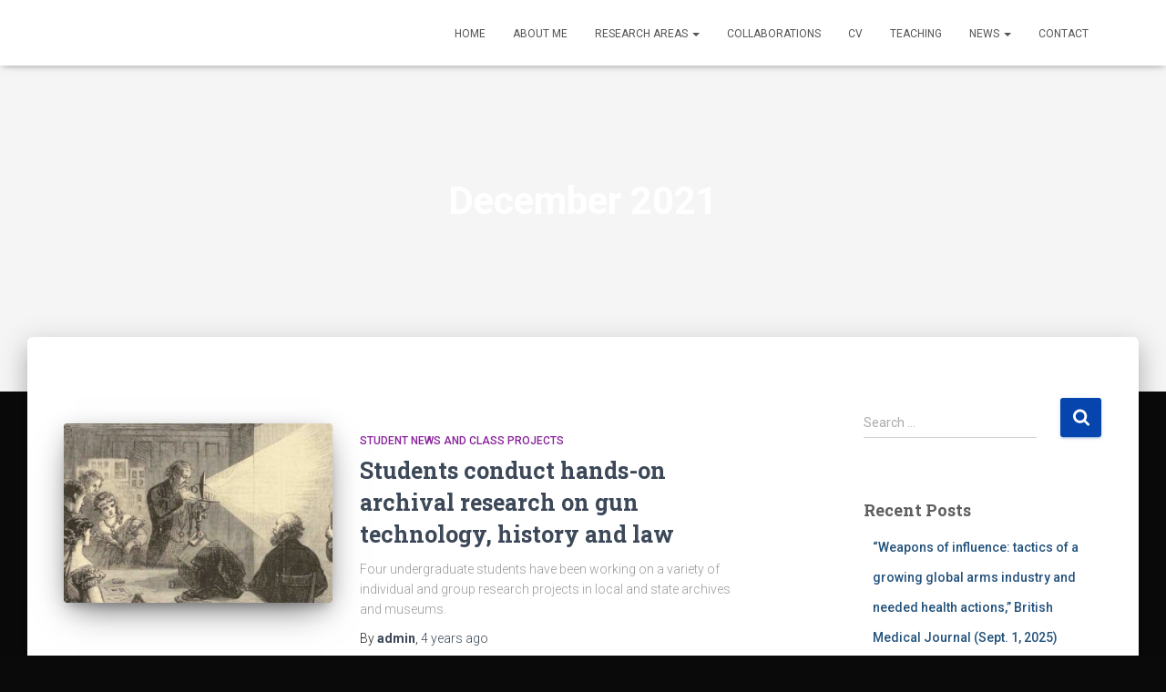

--- FILE ---
content_type: text/html; charset=UTF-8
request_url: https://jennifergtucker.com/2021/12/
body_size: 85722
content:
<!DOCTYPE html>
<html lang="en">

<head>
	<meta charset='UTF-8'>
	<meta name="viewport" content="width=device-width, initial-scale=1">
	<link rel="profile" href="http://gmpg.org/xfn/11">
		<meta name='robots' content='noindex, follow' />
	<style>img:is([sizes="auto" i], [sizes^="auto," i]) { contain-intrinsic-size: 3000px 1500px }</style>
	
	<!-- This site is optimized with the Yoast SEO plugin v26.3 - https://yoast.com/wordpress/plugins/seo/ -->
	<title>December 2021 - Jennifer Tucker</title>
	<meta property="og:locale" content="en_US" />
	<meta property="og:type" content="website" />
	<meta property="og:title" content="December 2021 - Jennifer Tucker" />
	<meta property="og:url" content="https://jennifergtucker.com/2021/12/" />
	<meta property="og:site_name" content="Jennifer Tucker" />
	<meta name="twitter:card" content="summary_large_image" />
	<meta name="twitter:site" content="@JTuckerHistory" />
	<script type="application/ld+json" class="yoast-schema-graph">{"@context":"https://schema.org","@graph":[{"@type":"CollectionPage","@id":"https://jennifergtucker.com/2021/12/","url":"https://jennifergtucker.com/2021/12/","name":"December 2021 - Jennifer Tucker","isPartOf":{"@id":"https://jennifergtucker.com/#website"},"primaryImageOfPage":{"@id":"https://jennifergtucker.com/2021/12/#primaryimage"},"image":{"@id":"https://jennifergtucker.com/2021/12/#primaryimage"},"thumbnailUrl":"https://jennifergtucker.com/wp-content/uploads/2021/12/1865-ILN-Photography-by-aid-of-magnesium-light-1-scaled-e1640125346815.jpg","breadcrumb":{"@id":"https://jennifergtucker.com/2021/12/#breadcrumb"},"inLanguage":"en"},{"@type":"ImageObject","inLanguage":"en","@id":"https://jennifergtucker.com/2021/12/#primaryimage","url":"https://jennifergtucker.com/wp-content/uploads/2021/12/1865-ILN-Photography-by-aid-of-magnesium-light-1-scaled-e1640125346815.jpg","contentUrl":"https://jennifergtucker.com/wp-content/uploads/2021/12/1865-ILN-Photography-by-aid-of-magnesium-light-1-scaled-e1640125346815.jpg","width":2560,"height":940},{"@type":"BreadcrumbList","@id":"https://jennifergtucker.com/2021/12/#breadcrumb","itemListElement":[{"@type":"ListItem","position":1,"name":"Home","item":"https://jennifergtucker.com/"},{"@type":"ListItem","position":2,"name":"Archives for December 2021"}]},{"@type":"WebSite","@id":"https://jennifergtucker.com/#website","url":"https://jennifergtucker.com/","name":"Jennifer Tucker","description":"Wesleyan University Historian of Science, Technology and Visual Culture","publisher":{"@id":"https://jennifergtucker.com/#/schema/person/90c88cd979830e3db074c6f66834c852"},"potentialAction":[{"@type":"SearchAction","target":{"@type":"EntryPoint","urlTemplate":"https://jennifergtucker.com/?s={search_term_string}"},"query-input":{"@type":"PropertyValueSpecification","valueRequired":true,"valueName":"search_term_string"}}],"inLanguage":"en"},{"@type":["Person","Organization"],"@id":"https://jennifergtucker.com/#/schema/person/90c88cd979830e3db074c6f66834c852","name":"admin","image":{"@type":"ImageObject","inLanguage":"en","@id":"https://jennifergtucker.com/#/schema/person/image/","url":"https://jennifergtucker.com/wp-content/uploads/2021/12/JenniferTucker.jpeg","contentUrl":"https://jennifergtucker.com/wp-content/uploads/2021/12/JenniferTucker.jpeg","width":1115,"height":1486,"caption":"admin"},"logo":{"@id":"https://jennifergtucker.com/#/schema/person/image/"},"description":"Jennifer Tucker is a historian who studies the interrelations of art and science, photography, and mass visual culture, with a specialization in 19th to mid-20th century British, U.S., and trans-Pacific history. The common threads in her diverse research fields are the dynamics of visual media in modern history, the nature of evidence, public perceptions and practices of history, and the interrelationships of science, technology, and the law.","sameAs":["https://www.facebook.com/jennifer.tucker.7921","https://www.linkedin.com/in/jennifer-tucker-16099817/","https://x.com/JTuckerHistory","https://twitter.com/jtuckerhistory"]}]}</script>
	<!-- / Yoast SEO plugin. -->


<link rel='dns-prefetch' href='//fonts.googleapis.com' />
<link rel="alternate" type="application/rss+xml" title="Jennifer Tucker &raquo; Feed" href="https://jennifergtucker.com/feed/" />
<link rel="alternate" type="application/rss+xml" title="Jennifer Tucker &raquo; Comments Feed" href="https://jennifergtucker.com/comments/feed/" />
		<!-- This site uses the Google Analytics by MonsterInsights plugin v9.9.0 - Using Analytics tracking - https://www.monsterinsights.com/ -->
							<script src="//www.googletagmanager.com/gtag/js?id=G-RDPS2J23XP"  data-cfasync="false" data-wpfc-render="false" type="text/javascript" async></script>
			<script data-cfasync="false" data-wpfc-render="false" type="text/javascript">
				var mi_version = '9.9.0';
				var mi_track_user = true;
				var mi_no_track_reason = '';
								var MonsterInsightsDefaultLocations = {"page_location":"https:\/\/jennifergtucker.com\/2021\/12\/"};
								if ( typeof MonsterInsightsPrivacyGuardFilter === 'function' ) {
					var MonsterInsightsLocations = (typeof MonsterInsightsExcludeQuery === 'object') ? MonsterInsightsPrivacyGuardFilter( MonsterInsightsExcludeQuery ) : MonsterInsightsPrivacyGuardFilter( MonsterInsightsDefaultLocations );
				} else {
					var MonsterInsightsLocations = (typeof MonsterInsightsExcludeQuery === 'object') ? MonsterInsightsExcludeQuery : MonsterInsightsDefaultLocations;
				}

								var disableStrs = [
										'ga-disable-G-RDPS2J23XP',
									];

				/* Function to detect opted out users */
				function __gtagTrackerIsOptedOut() {
					for (var index = 0; index < disableStrs.length; index++) {
						if (document.cookie.indexOf(disableStrs[index] + '=true') > -1) {
							return true;
						}
					}

					return false;
				}

				/* Disable tracking if the opt-out cookie exists. */
				if (__gtagTrackerIsOptedOut()) {
					for (var index = 0; index < disableStrs.length; index++) {
						window[disableStrs[index]] = true;
					}
				}

				/* Opt-out function */
				function __gtagTrackerOptout() {
					for (var index = 0; index < disableStrs.length; index++) {
						document.cookie = disableStrs[index] + '=true; expires=Thu, 31 Dec 2099 23:59:59 UTC; path=/';
						window[disableStrs[index]] = true;
					}
				}

				if ('undefined' === typeof gaOptout) {
					function gaOptout() {
						__gtagTrackerOptout();
					}
				}
								window.dataLayer = window.dataLayer || [];

				window.MonsterInsightsDualTracker = {
					helpers: {},
					trackers: {},
				};
				if (mi_track_user) {
					function __gtagDataLayer() {
						dataLayer.push(arguments);
					}

					function __gtagTracker(type, name, parameters) {
						if (!parameters) {
							parameters = {};
						}

						if (parameters.send_to) {
							__gtagDataLayer.apply(null, arguments);
							return;
						}

						if (type === 'event') {
														parameters.send_to = monsterinsights_frontend.v4_id;
							var hookName = name;
							if (typeof parameters['event_category'] !== 'undefined') {
								hookName = parameters['event_category'] + ':' + name;
							}

							if (typeof MonsterInsightsDualTracker.trackers[hookName] !== 'undefined') {
								MonsterInsightsDualTracker.trackers[hookName](parameters);
							} else {
								__gtagDataLayer('event', name, parameters);
							}
							
						} else {
							__gtagDataLayer.apply(null, arguments);
						}
					}

					__gtagTracker('js', new Date());
					__gtagTracker('set', {
						'developer_id.dZGIzZG': true,
											});
					if ( MonsterInsightsLocations.page_location ) {
						__gtagTracker('set', MonsterInsightsLocations);
					}
										__gtagTracker('config', 'G-RDPS2J23XP', {"forceSSL":"true","link_attribution":"true"} );
										window.gtag = __gtagTracker;										(function () {
						/* https://developers.google.com/analytics/devguides/collection/analyticsjs/ */
						/* ga and __gaTracker compatibility shim. */
						var noopfn = function () {
							return null;
						};
						var newtracker = function () {
							return new Tracker();
						};
						var Tracker = function () {
							return null;
						};
						var p = Tracker.prototype;
						p.get = noopfn;
						p.set = noopfn;
						p.send = function () {
							var args = Array.prototype.slice.call(arguments);
							args.unshift('send');
							__gaTracker.apply(null, args);
						};
						var __gaTracker = function () {
							var len = arguments.length;
							if (len === 0) {
								return;
							}
							var f = arguments[len - 1];
							if (typeof f !== 'object' || f === null || typeof f.hitCallback !== 'function') {
								if ('send' === arguments[0]) {
									var hitConverted, hitObject = false, action;
									if ('event' === arguments[1]) {
										if ('undefined' !== typeof arguments[3]) {
											hitObject = {
												'eventAction': arguments[3],
												'eventCategory': arguments[2],
												'eventLabel': arguments[4],
												'value': arguments[5] ? arguments[5] : 1,
											}
										}
									}
									if ('pageview' === arguments[1]) {
										if ('undefined' !== typeof arguments[2]) {
											hitObject = {
												'eventAction': 'page_view',
												'page_path': arguments[2],
											}
										}
									}
									if (typeof arguments[2] === 'object') {
										hitObject = arguments[2];
									}
									if (typeof arguments[5] === 'object') {
										Object.assign(hitObject, arguments[5]);
									}
									if ('undefined' !== typeof arguments[1].hitType) {
										hitObject = arguments[1];
										if ('pageview' === hitObject.hitType) {
											hitObject.eventAction = 'page_view';
										}
									}
									if (hitObject) {
										action = 'timing' === arguments[1].hitType ? 'timing_complete' : hitObject.eventAction;
										hitConverted = mapArgs(hitObject);
										__gtagTracker('event', action, hitConverted);
									}
								}
								return;
							}

							function mapArgs(args) {
								var arg, hit = {};
								var gaMap = {
									'eventCategory': 'event_category',
									'eventAction': 'event_action',
									'eventLabel': 'event_label',
									'eventValue': 'event_value',
									'nonInteraction': 'non_interaction',
									'timingCategory': 'event_category',
									'timingVar': 'name',
									'timingValue': 'value',
									'timingLabel': 'event_label',
									'page': 'page_path',
									'location': 'page_location',
									'title': 'page_title',
									'referrer' : 'page_referrer',
								};
								for (arg in args) {
																		if (!(!args.hasOwnProperty(arg) || !gaMap.hasOwnProperty(arg))) {
										hit[gaMap[arg]] = args[arg];
									} else {
										hit[arg] = args[arg];
									}
								}
								return hit;
							}

							try {
								f.hitCallback();
							} catch (ex) {
							}
						};
						__gaTracker.create = newtracker;
						__gaTracker.getByName = newtracker;
						__gaTracker.getAll = function () {
							return [];
						};
						__gaTracker.remove = noopfn;
						__gaTracker.loaded = true;
						window['__gaTracker'] = __gaTracker;
					})();
									} else {
										console.log("");
					(function () {
						function __gtagTracker() {
							return null;
						}

						window['__gtagTracker'] = __gtagTracker;
						window['gtag'] = __gtagTracker;
					})();
									}
			</script>
			
							<!-- / Google Analytics by MonsterInsights -->
		<script type="text/javascript">
/* <![CDATA[ */
window._wpemojiSettings = {"baseUrl":"https:\/\/s.w.org\/images\/core\/emoji\/16.0.1\/72x72\/","ext":".png","svgUrl":"https:\/\/s.w.org\/images\/core\/emoji\/16.0.1\/svg\/","svgExt":".svg","source":{"concatemoji":"https:\/\/jennifergtucker.com\/wp-includes\/js\/wp-emoji-release.min.js?ver=6.8.3"}};
/*! This file is auto-generated */
!function(s,n){var o,i,e;function c(e){try{var t={supportTests:e,timestamp:(new Date).valueOf()};sessionStorage.setItem(o,JSON.stringify(t))}catch(e){}}function p(e,t,n){e.clearRect(0,0,e.canvas.width,e.canvas.height),e.fillText(t,0,0);var t=new Uint32Array(e.getImageData(0,0,e.canvas.width,e.canvas.height).data),a=(e.clearRect(0,0,e.canvas.width,e.canvas.height),e.fillText(n,0,0),new Uint32Array(e.getImageData(0,0,e.canvas.width,e.canvas.height).data));return t.every(function(e,t){return e===a[t]})}function u(e,t){e.clearRect(0,0,e.canvas.width,e.canvas.height),e.fillText(t,0,0);for(var n=e.getImageData(16,16,1,1),a=0;a<n.data.length;a++)if(0!==n.data[a])return!1;return!0}function f(e,t,n,a){switch(t){case"flag":return n(e,"\ud83c\udff3\ufe0f\u200d\u26a7\ufe0f","\ud83c\udff3\ufe0f\u200b\u26a7\ufe0f")?!1:!n(e,"\ud83c\udde8\ud83c\uddf6","\ud83c\udde8\u200b\ud83c\uddf6")&&!n(e,"\ud83c\udff4\udb40\udc67\udb40\udc62\udb40\udc65\udb40\udc6e\udb40\udc67\udb40\udc7f","\ud83c\udff4\u200b\udb40\udc67\u200b\udb40\udc62\u200b\udb40\udc65\u200b\udb40\udc6e\u200b\udb40\udc67\u200b\udb40\udc7f");case"emoji":return!a(e,"\ud83e\udedf")}return!1}function g(e,t,n,a){var r="undefined"!=typeof WorkerGlobalScope&&self instanceof WorkerGlobalScope?new OffscreenCanvas(300,150):s.createElement("canvas"),o=r.getContext("2d",{willReadFrequently:!0}),i=(o.textBaseline="top",o.font="600 32px Arial",{});return e.forEach(function(e){i[e]=t(o,e,n,a)}),i}function t(e){var t=s.createElement("script");t.src=e,t.defer=!0,s.head.appendChild(t)}"undefined"!=typeof Promise&&(o="wpEmojiSettingsSupports",i=["flag","emoji"],n.supports={everything:!0,everythingExceptFlag:!0},e=new Promise(function(e){s.addEventListener("DOMContentLoaded",e,{once:!0})}),new Promise(function(t){var n=function(){try{var e=JSON.parse(sessionStorage.getItem(o));if("object"==typeof e&&"number"==typeof e.timestamp&&(new Date).valueOf()<e.timestamp+604800&&"object"==typeof e.supportTests)return e.supportTests}catch(e){}return null}();if(!n){if("undefined"!=typeof Worker&&"undefined"!=typeof OffscreenCanvas&&"undefined"!=typeof URL&&URL.createObjectURL&&"undefined"!=typeof Blob)try{var e="postMessage("+g.toString()+"("+[JSON.stringify(i),f.toString(),p.toString(),u.toString()].join(",")+"));",a=new Blob([e],{type:"text/javascript"}),r=new Worker(URL.createObjectURL(a),{name:"wpTestEmojiSupports"});return void(r.onmessage=function(e){c(n=e.data),r.terminate(),t(n)})}catch(e){}c(n=g(i,f,p,u))}t(n)}).then(function(e){for(var t in e)n.supports[t]=e[t],n.supports.everything=n.supports.everything&&n.supports[t],"flag"!==t&&(n.supports.everythingExceptFlag=n.supports.everythingExceptFlag&&n.supports[t]);n.supports.everythingExceptFlag=n.supports.everythingExceptFlag&&!n.supports.flag,n.DOMReady=!1,n.readyCallback=function(){n.DOMReady=!0}}).then(function(){return e}).then(function(){var e;n.supports.everything||(n.readyCallback(),(e=n.source||{}).concatemoji?t(e.concatemoji):e.wpemoji&&e.twemoji&&(t(e.twemoji),t(e.wpemoji)))}))}((window,document),window._wpemojiSettings);
/* ]]> */
</script>
<link rel='stylesheet' id='iheg-fontawesome-css' href='https://jennifergtucker.com/wp-content/plugins/image-hover-effects-block//assets/fontawesome-v5/css/all.min.css?ver=1.4.5' type='text/css' media='all' />
<style id='wp-emoji-styles-inline-css' type='text/css'>

	img.wp-smiley, img.emoji {
		display: inline !important;
		border: none !important;
		box-shadow: none !important;
		height: 1em !important;
		width: 1em !important;
		margin: 0 0.07em !important;
		vertical-align: -0.1em !important;
		background: none !important;
		padding: 0 !important;
	}
</style>
<link rel='stylesheet' id='wp-block-library-css' href='https://jennifergtucker.com/wp-includes/css/dist/block-library/style.min.css?ver=6.8.3' type='text/css' media='all' />
<style id='classic-theme-styles-inline-css' type='text/css'>
/*! This file is auto-generated */
.wp-block-button__link{color:#fff;background-color:#32373c;border-radius:9999px;box-shadow:none;text-decoration:none;padding:calc(.667em + 2px) calc(1.333em + 2px);font-size:1.125em}.wp-block-file__button{background:#32373c;color:#fff;text-decoration:none}
</style>
<link rel='stylesheet' id='iheg-image-hover-css' href='https://jennifergtucker.com/wp-content/plugins/image-hover-effects-block/assets/css/style.min.css?ver=1.4.5' type='text/css' media='all' />
<link rel='stylesheet' id='editorskit-frontend-css' href='https://jennifergtucker.com/wp-content/plugins/block-options/build/style.build.css?ver=new' type='text/css' media='all' />
<style id='global-styles-inline-css' type='text/css'>
:root{--wp--preset--aspect-ratio--square: 1;--wp--preset--aspect-ratio--4-3: 4/3;--wp--preset--aspect-ratio--3-4: 3/4;--wp--preset--aspect-ratio--3-2: 3/2;--wp--preset--aspect-ratio--2-3: 2/3;--wp--preset--aspect-ratio--16-9: 16/9;--wp--preset--aspect-ratio--9-16: 9/16;--wp--preset--color--black: #000000;--wp--preset--color--cyan-bluish-gray: #abb8c3;--wp--preset--color--white: #ffffff;--wp--preset--color--pale-pink: #f78da7;--wp--preset--color--vivid-red: #cf2e2e;--wp--preset--color--luminous-vivid-orange: #ff6900;--wp--preset--color--luminous-vivid-amber: #fcb900;--wp--preset--color--light-green-cyan: #7bdcb5;--wp--preset--color--vivid-green-cyan: #00d084;--wp--preset--color--pale-cyan-blue: #8ed1fc;--wp--preset--color--vivid-cyan-blue: #0693e3;--wp--preset--color--vivid-purple: #9b51e0;--wp--preset--color--accent: #0645ad;--wp--preset--color--background-color: #0a0a0a;--wp--preset--color--header-gradient: #a81d84;--wp--preset--gradient--vivid-cyan-blue-to-vivid-purple: linear-gradient(135deg,rgba(6,147,227,1) 0%,rgb(155,81,224) 100%);--wp--preset--gradient--light-green-cyan-to-vivid-green-cyan: linear-gradient(135deg,rgb(122,220,180) 0%,rgb(0,208,130) 100%);--wp--preset--gradient--luminous-vivid-amber-to-luminous-vivid-orange: linear-gradient(135deg,rgba(252,185,0,1) 0%,rgba(255,105,0,1) 100%);--wp--preset--gradient--luminous-vivid-orange-to-vivid-red: linear-gradient(135deg,rgba(255,105,0,1) 0%,rgb(207,46,46) 100%);--wp--preset--gradient--very-light-gray-to-cyan-bluish-gray: linear-gradient(135deg,rgb(238,238,238) 0%,rgb(169,184,195) 100%);--wp--preset--gradient--cool-to-warm-spectrum: linear-gradient(135deg,rgb(74,234,220) 0%,rgb(151,120,209) 20%,rgb(207,42,186) 40%,rgb(238,44,130) 60%,rgb(251,105,98) 80%,rgb(254,248,76) 100%);--wp--preset--gradient--blush-light-purple: linear-gradient(135deg,rgb(255,206,236) 0%,rgb(152,150,240) 100%);--wp--preset--gradient--blush-bordeaux: linear-gradient(135deg,rgb(254,205,165) 0%,rgb(254,45,45) 50%,rgb(107,0,62) 100%);--wp--preset--gradient--luminous-dusk: linear-gradient(135deg,rgb(255,203,112) 0%,rgb(199,81,192) 50%,rgb(65,88,208) 100%);--wp--preset--gradient--pale-ocean: linear-gradient(135deg,rgb(255,245,203) 0%,rgb(182,227,212) 50%,rgb(51,167,181) 100%);--wp--preset--gradient--electric-grass: linear-gradient(135deg,rgb(202,248,128) 0%,rgb(113,206,126) 100%);--wp--preset--gradient--midnight: linear-gradient(135deg,rgb(2,3,129) 0%,rgb(40,116,252) 100%);--wp--preset--font-size--small: 13px;--wp--preset--font-size--medium: 20px;--wp--preset--font-size--large: 36px;--wp--preset--font-size--x-large: 42px;--wp--preset--spacing--20: 0.44rem;--wp--preset--spacing--30: 0.67rem;--wp--preset--spacing--40: 1rem;--wp--preset--spacing--50: 1.5rem;--wp--preset--spacing--60: 2.25rem;--wp--preset--spacing--70: 3.38rem;--wp--preset--spacing--80: 5.06rem;--wp--preset--shadow--natural: 6px 6px 9px rgba(0, 0, 0, 0.2);--wp--preset--shadow--deep: 12px 12px 50px rgba(0, 0, 0, 0.4);--wp--preset--shadow--sharp: 6px 6px 0px rgba(0, 0, 0, 0.2);--wp--preset--shadow--outlined: 6px 6px 0px -3px rgba(255, 255, 255, 1), 6px 6px rgba(0, 0, 0, 1);--wp--preset--shadow--crisp: 6px 6px 0px rgba(0, 0, 0, 1);}:root :where(.is-layout-flow) > :first-child{margin-block-start: 0;}:root :where(.is-layout-flow) > :last-child{margin-block-end: 0;}:root :where(.is-layout-flow) > *{margin-block-start: 24px;margin-block-end: 0;}:root :where(.is-layout-constrained) > :first-child{margin-block-start: 0;}:root :where(.is-layout-constrained) > :last-child{margin-block-end: 0;}:root :where(.is-layout-constrained) > *{margin-block-start: 24px;margin-block-end: 0;}:root :where(.is-layout-flex){gap: 24px;}:root :where(.is-layout-grid){gap: 24px;}body .is-layout-flex{display: flex;}.is-layout-flex{flex-wrap: wrap;align-items: center;}.is-layout-flex > :is(*, div){margin: 0;}body .is-layout-grid{display: grid;}.is-layout-grid > :is(*, div){margin: 0;}.has-black-color{color: var(--wp--preset--color--black) !important;}.has-cyan-bluish-gray-color{color: var(--wp--preset--color--cyan-bluish-gray) !important;}.has-white-color{color: var(--wp--preset--color--white) !important;}.has-pale-pink-color{color: var(--wp--preset--color--pale-pink) !important;}.has-vivid-red-color{color: var(--wp--preset--color--vivid-red) !important;}.has-luminous-vivid-orange-color{color: var(--wp--preset--color--luminous-vivid-orange) !important;}.has-luminous-vivid-amber-color{color: var(--wp--preset--color--luminous-vivid-amber) !important;}.has-light-green-cyan-color{color: var(--wp--preset--color--light-green-cyan) !important;}.has-vivid-green-cyan-color{color: var(--wp--preset--color--vivid-green-cyan) !important;}.has-pale-cyan-blue-color{color: var(--wp--preset--color--pale-cyan-blue) !important;}.has-vivid-cyan-blue-color{color: var(--wp--preset--color--vivid-cyan-blue) !important;}.has-vivid-purple-color{color: var(--wp--preset--color--vivid-purple) !important;}.has-accent-color{color: var(--wp--preset--color--accent) !important;}.has-background-color-color{color: var(--wp--preset--color--background-color) !important;}.has-header-gradient-color{color: var(--wp--preset--color--header-gradient) !important;}.has-black-background-color{background-color: var(--wp--preset--color--black) !important;}.has-cyan-bluish-gray-background-color{background-color: var(--wp--preset--color--cyan-bluish-gray) !important;}.has-white-background-color{background-color: var(--wp--preset--color--white) !important;}.has-pale-pink-background-color{background-color: var(--wp--preset--color--pale-pink) !important;}.has-vivid-red-background-color{background-color: var(--wp--preset--color--vivid-red) !important;}.has-luminous-vivid-orange-background-color{background-color: var(--wp--preset--color--luminous-vivid-orange) !important;}.has-luminous-vivid-amber-background-color{background-color: var(--wp--preset--color--luminous-vivid-amber) !important;}.has-light-green-cyan-background-color{background-color: var(--wp--preset--color--light-green-cyan) !important;}.has-vivid-green-cyan-background-color{background-color: var(--wp--preset--color--vivid-green-cyan) !important;}.has-pale-cyan-blue-background-color{background-color: var(--wp--preset--color--pale-cyan-blue) !important;}.has-vivid-cyan-blue-background-color{background-color: var(--wp--preset--color--vivid-cyan-blue) !important;}.has-vivid-purple-background-color{background-color: var(--wp--preset--color--vivid-purple) !important;}.has-accent-background-color{background-color: var(--wp--preset--color--accent) !important;}.has-background-color-background-color{background-color: var(--wp--preset--color--background-color) !important;}.has-header-gradient-background-color{background-color: var(--wp--preset--color--header-gradient) !important;}.has-black-border-color{border-color: var(--wp--preset--color--black) !important;}.has-cyan-bluish-gray-border-color{border-color: var(--wp--preset--color--cyan-bluish-gray) !important;}.has-white-border-color{border-color: var(--wp--preset--color--white) !important;}.has-pale-pink-border-color{border-color: var(--wp--preset--color--pale-pink) !important;}.has-vivid-red-border-color{border-color: var(--wp--preset--color--vivid-red) !important;}.has-luminous-vivid-orange-border-color{border-color: var(--wp--preset--color--luminous-vivid-orange) !important;}.has-luminous-vivid-amber-border-color{border-color: var(--wp--preset--color--luminous-vivid-amber) !important;}.has-light-green-cyan-border-color{border-color: var(--wp--preset--color--light-green-cyan) !important;}.has-vivid-green-cyan-border-color{border-color: var(--wp--preset--color--vivid-green-cyan) !important;}.has-pale-cyan-blue-border-color{border-color: var(--wp--preset--color--pale-cyan-blue) !important;}.has-vivid-cyan-blue-border-color{border-color: var(--wp--preset--color--vivid-cyan-blue) !important;}.has-vivid-purple-border-color{border-color: var(--wp--preset--color--vivid-purple) !important;}.has-accent-border-color{border-color: var(--wp--preset--color--accent) !important;}.has-background-color-border-color{border-color: var(--wp--preset--color--background-color) !important;}.has-header-gradient-border-color{border-color: var(--wp--preset--color--header-gradient) !important;}.has-vivid-cyan-blue-to-vivid-purple-gradient-background{background: var(--wp--preset--gradient--vivid-cyan-blue-to-vivid-purple) !important;}.has-light-green-cyan-to-vivid-green-cyan-gradient-background{background: var(--wp--preset--gradient--light-green-cyan-to-vivid-green-cyan) !important;}.has-luminous-vivid-amber-to-luminous-vivid-orange-gradient-background{background: var(--wp--preset--gradient--luminous-vivid-amber-to-luminous-vivid-orange) !important;}.has-luminous-vivid-orange-to-vivid-red-gradient-background{background: var(--wp--preset--gradient--luminous-vivid-orange-to-vivid-red) !important;}.has-very-light-gray-to-cyan-bluish-gray-gradient-background{background: var(--wp--preset--gradient--very-light-gray-to-cyan-bluish-gray) !important;}.has-cool-to-warm-spectrum-gradient-background{background: var(--wp--preset--gradient--cool-to-warm-spectrum) !important;}.has-blush-light-purple-gradient-background{background: var(--wp--preset--gradient--blush-light-purple) !important;}.has-blush-bordeaux-gradient-background{background: var(--wp--preset--gradient--blush-bordeaux) !important;}.has-luminous-dusk-gradient-background{background: var(--wp--preset--gradient--luminous-dusk) !important;}.has-pale-ocean-gradient-background{background: var(--wp--preset--gradient--pale-ocean) !important;}.has-electric-grass-gradient-background{background: var(--wp--preset--gradient--electric-grass) !important;}.has-midnight-gradient-background{background: var(--wp--preset--gradient--midnight) !important;}.has-small-font-size{font-size: var(--wp--preset--font-size--small) !important;}.has-medium-font-size{font-size: var(--wp--preset--font-size--medium) !important;}.has-large-font-size{font-size: var(--wp--preset--font-size--large) !important;}.has-x-large-font-size{font-size: var(--wp--preset--font-size--x-large) !important;}
:root :where(.wp-block-pullquote){font-size: 1.5em;line-height: 1.6;}
</style>
<link rel='stylesheet' id='bootstrap-css' href='https://jennifergtucker.com/wp-content/themes/hestia/assets/bootstrap/css/bootstrap.min.css?ver=1.0.2' type='text/css' media='all' />
<link rel='stylesheet' id='hestia-font-sizes-css' href='https://jennifergtucker.com/wp-content/themes/hestia/assets/css/font-sizes.min.css?ver=3.3.3' type='text/css' media='all' />
<link rel='stylesheet' id='hestia_style-css' href='https://jennifergtucker.com/wp-content/themes/hestia/style.min.css?ver=3.3.3' type='text/css' media='all' />
<style id='hestia_style-inline-css' type='text/css'>
.hestia-top-bar,.hestia-top-bar .widget.widget_shopping_cart .cart_list{background-color:#363537}.hestia-top-bar .widget .label-floating input[type=search]:-webkit-autofill{-webkit-box-shadow:inset 0 0 0 9999px #363537}.hestia-top-bar,.hestia-top-bar .widget .label-floating input[type=search],.hestia-top-bar .widget.widget_search form.form-group:before,.hestia-top-bar .widget.widget_product_search form.form-group:before,.hestia-top-bar .widget.widget_shopping_cart:before{color:#fff}.hestia-top-bar .widget .label-floating input[type=search]{-webkit-text-fill-color:#fff !important}.hestia-top-bar div.widget.widget_shopping_cart:before,.hestia-top-bar .widget.widget_product_search form.form-group:before,.hestia-top-bar .widget.widget_search form.form-group:before{background-color:#fff}.hestia-top-bar a,.hestia-top-bar .top-bar-nav li a{color:#fff}.hestia-top-bar ul li a[href*="mailto:"]:before,.hestia-top-bar ul li a[href*="tel:"]:before{background-color:#fff}.hestia-top-bar a:hover,.hestia-top-bar .top-bar-nav li a:hover{color:#eee}.hestia-top-bar ul li:hover a[href*="mailto:"]:before,.hestia-top-bar ul li:hover a[href*="tel:"]:before{background-color:#eee}
footer.footer.footer-black{background:#323437}footer.footer.footer-black.footer-big{color:#fff}footer.footer.footer-black a{color:#fff}footer.footer.footer-black hr{border-color:#5e5e5e}.footer-big p,.widget,.widget code,.widget pre{color:#5e5e5e}
:root{--hestia-primary-color:#0645ad}a,.navbar .dropdown-menu li:hover>a,.navbar .dropdown-menu li:focus>a,.navbar .dropdown-menu li:active>a,.navbar .navbar-nav>li .dropdown-menu li:hover>a,body:not(.home) .navbar-default .navbar-nav>.active:not(.btn)>a,body:not(.home) .navbar-default .navbar-nav>.active:not(.btn)>a:hover,body:not(.home) .navbar-default .navbar-nav>.active:not(.btn)>a:focus,a:hover,.card-blog a.moretag:hover,.card-blog a.more-link:hover,.widget a:hover,.has-text-color.has-accent-color,p.has-text-color a{color:#0645ad}.svg-text-color{fill:#0645ad}.pagination span.current,.pagination span.current:focus,.pagination span.current:hover{border-color:#0645ad}button,button:hover,.woocommerce .track_order button[type="submit"],.woocommerce .track_order button[type="submit"]:hover,div.wpforms-container .wpforms-form button[type=submit].wpforms-submit,div.wpforms-container .wpforms-form button[type=submit].wpforms-submit:hover,input[type="button"],input[type="button"]:hover,input[type="submit"],input[type="submit"]:hover,input#searchsubmit,.pagination span.current,.pagination span.current:focus,.pagination span.current:hover,.btn.btn-primary,.btn.btn-primary:link,.btn.btn-primary:hover,.btn.btn-primary:focus,.btn.btn-primary:active,.btn.btn-primary.active,.btn.btn-primary.active:focus,.btn.btn-primary.active:hover,.btn.btn-primary:active:hover,.btn.btn-primary:active:focus,.btn.btn-primary:active:hover,.hestia-sidebar-open.btn.btn-rose,.hestia-sidebar-close.btn.btn-rose,.hestia-sidebar-open.btn.btn-rose:hover,.hestia-sidebar-close.btn.btn-rose:hover,.hestia-sidebar-open.btn.btn-rose:focus,.hestia-sidebar-close.btn.btn-rose:focus,.label.label-primary,.hestia-work .portfolio-item:nth-child(6n+1) .label,.nav-cart .nav-cart-content .widget .buttons .button,.has-accent-background-color[class*="has-background"]{background-color:#0645ad}@media(max-width:768px){.navbar-default .navbar-nav>li>a:hover,.navbar-default .navbar-nav>li>a:focus,.navbar .navbar-nav .dropdown .dropdown-menu li a:hover,.navbar .navbar-nav .dropdown .dropdown-menu li a:focus,.navbar button.navbar-toggle:hover,.navbar .navbar-nav li:hover>a i{color:#0645ad}}body:not(.woocommerce-page) button:not([class^="fl-"]):not(.hestia-scroll-to-top):not(.navbar-toggle):not(.close),body:not(.woocommerce-page) .button:not([class^="fl-"]):not(hestia-scroll-to-top):not(.navbar-toggle):not(.add_to_cart_button):not(.product_type_grouped):not(.product_type_external),div.wpforms-container .wpforms-form button[type=submit].wpforms-submit,input[type="submit"],input[type="button"],.btn.btn-primary,.widget_product_search button[type="submit"],.hestia-sidebar-open.btn.btn-rose,.hestia-sidebar-close.btn.btn-rose,.everest-forms button[type=submit].everest-forms-submit-button{-webkit-box-shadow:0 2px 2px 0 rgba(6,69,173,0.14),0 3px 1px -2px rgba(6,69,173,0.2),0 1px 5px 0 rgba(6,69,173,0.12);box-shadow:0 2px 2px 0 rgba(6,69,173,0.14),0 3px 1px -2px rgba(6,69,173,0.2),0 1px 5px 0 rgba(6,69,173,0.12)}.card .header-primary,.card .content-primary,.everest-forms button[type=submit].everest-forms-submit-button{background:#0645ad}body:not(.woocommerce-page) .button:not([class^="fl-"]):not(.hestia-scroll-to-top):not(.navbar-toggle):not(.add_to_cart_button):hover,body:not(.woocommerce-page) button:not([class^="fl-"]):not(.hestia-scroll-to-top):not(.navbar-toggle):not(.close):hover,div.wpforms-container .wpforms-form button[type=submit].wpforms-submit:hover,input[type="submit"]:hover,input[type="button"]:hover,input#searchsubmit:hover,.widget_product_search button[type="submit"]:hover,.pagination span.current,.btn.btn-primary:hover,.btn.btn-primary:focus,.btn.btn-primary:active,.btn.btn-primary.active,.btn.btn-primary:active:focus,.btn.btn-primary:active:hover,.hestia-sidebar-open.btn.btn-rose:hover,.hestia-sidebar-close.btn.btn-rose:hover,.pagination span.current:hover,.everest-forms button[type=submit].everest-forms-submit-button:hover,.everest-forms button[type=submit].everest-forms-submit-button:focus,.everest-forms button[type=submit].everest-forms-submit-button:active{-webkit-box-shadow:0 14px 26px -12px rgba(6,69,173,0.42),0 4px 23px 0 rgba(0,0,0,0.12),0 8px 10px -5px rgba(6,69,173,0.2);box-shadow:0 14px 26px -12px rgba(6,69,173,0.42),0 4px 23px 0 rgba(0,0,0,0.12),0 8px 10px -5px rgba(6,69,173,0.2);color:#fff}.form-group.is-focused .form-control{background-image:-webkit-gradient(linear,left top,left bottom,from(#0645ad),to(#0645ad)),-webkit-gradient(linear,left top,left bottom,from(#d2d2d2),to(#d2d2d2));background-image:-webkit-linear-gradient(linear,left top,left bottom,from(#0645ad),to(#0645ad)),-webkit-linear-gradient(linear,left top,left bottom,from(#d2d2d2),to(#d2d2d2));background-image:linear-gradient(linear,left top,left bottom,from(#0645ad),to(#0645ad)),linear-gradient(linear,left top,left bottom,from(#d2d2d2),to(#d2d2d2))}.navbar:not(.navbar-transparent) li:not(.btn):hover>a,.navbar li.on-section:not(.btn)>a,.navbar.full-screen-menu.navbar-transparent li:not(.btn):hover>a,.navbar.full-screen-menu .navbar-toggle:hover,.navbar:not(.navbar-transparent) .nav-cart:hover,.navbar:not(.navbar-transparent) .hestia-toggle-search:hover{color:#0645ad}.header-filter-gradient{background:linear-gradient(45deg,rgba(168,29,132,1) 0,rgb(234,57,111) 100%)}.has-text-color.has-header-gradient-color{color:#a81d84}.has-header-gradient-background-color[class*="has-background"]{background-color:#a81d84}.has-text-color.has-background-color-color{color:#0a0a0a}.has-background-color-background-color[class*="has-background"]{background-color:#0a0a0a}
.btn.btn-primary:not(.colored-button):not(.btn-left):not(.btn-right):not(.btn-just-icon):not(.menu-item),input[type="submit"]:not(.search-submit),body:not(.woocommerce-account) .woocommerce .button.woocommerce-Button,.woocommerce .product button.button,.woocommerce .product button.button.alt,.woocommerce .product #respond input#submit,.woocommerce-cart .blog-post .woocommerce .cart-collaterals .cart_totals .checkout-button,.woocommerce-checkout #payment #place_order,.woocommerce-account.woocommerce-page button.button,.woocommerce .track_order button[type="submit"],.nav-cart .nav-cart-content .widget .buttons .button,.woocommerce a.button.wc-backward,body.woocommerce .wccm-catalog-item a.button,body.woocommerce a.wccm-button.button,form.woocommerce-form-coupon button.button,div.wpforms-container .wpforms-form button[type=submit].wpforms-submit,div.woocommerce a.button.alt,div.woocommerce table.my_account_orders .button,.btn.colored-button,.btn.btn-left,.btn.btn-right,.btn:not(.colored-button):not(.btn-left):not(.btn-right):not(.btn-just-icon):not(.menu-item):not(.hestia-sidebar-open):not(.hestia-sidebar-close){padding-top:15px;padding-bottom:15px;padding-left:33px;padding-right:33px}
:root{--hestia-button-border-radius:3px}.btn.btn-primary:not(.colored-button):not(.btn-left):not(.btn-right):not(.btn-just-icon):not(.menu-item),input[type="submit"]:not(.search-submit),body:not(.woocommerce-account) .woocommerce .button.woocommerce-Button,.woocommerce .product button.button,.woocommerce .product button.button.alt,.woocommerce .product #respond input#submit,.woocommerce-cart .blog-post .woocommerce .cart-collaterals .cart_totals .checkout-button,.woocommerce-checkout #payment #place_order,.woocommerce-account.woocommerce-page button.button,.woocommerce .track_order button[type="submit"],.nav-cart .nav-cart-content .widget .buttons .button,.woocommerce a.button.wc-backward,body.woocommerce .wccm-catalog-item a.button,body.woocommerce a.wccm-button.button,form.woocommerce-form-coupon button.button,div.wpforms-container .wpforms-form button[type=submit].wpforms-submit,div.woocommerce a.button.alt,div.woocommerce table.my_account_orders .button,input[type="submit"].search-submit,.hestia-view-cart-wrapper .added_to_cart.wc-forward,.woocommerce-product-search button,.woocommerce-cart .actions .button,#secondary div[id^=woocommerce_price_filter] .button,.woocommerce div[id^=woocommerce_widget_cart].widget .buttons .button,.searchform input[type=submit],.searchform button,.search-form:not(.media-toolbar-primary) input[type=submit],.search-form:not(.media-toolbar-primary) button,.woocommerce-product-search input[type=submit],.btn.colored-button,.btn.btn-left,.btn.btn-right,.btn:not(.colored-button):not(.btn-left):not(.btn-right):not(.btn-just-icon):not(.menu-item):not(.hestia-sidebar-open):not(.hestia-sidebar-close){border-radius:3px}
@media(min-width:769px){.page-header.header-small .hestia-title,.page-header.header-small .title,h1.hestia-title.title-in-content,.main article.section .has-title-font-size{font-size:42px}}
@media( min-width:480px){}@media( min-width:768px){}.hestia-scroll-to-top{border-radius :50%;background-color:#999}.hestia-scroll-to-top:hover{background-color:#999}.hestia-scroll-to-top:hover svg,.hestia-scroll-to-top:hover p{color:#fff}.hestia-scroll-to-top svg,.hestia-scroll-to-top p{color:#fff}
</style>
<link rel='stylesheet' id='hestia_fonts-css' href='https://fonts.googleapis.com/css?family=Roboto%3A300%2C400%2C500%2C700%7CRoboto+Slab%3A400%2C700&#038;subset=latin%2Clatin-ext&#038;ver=3.3.3' type='text/css' media='all' />
<script type="text/javascript" src="https://jennifergtucker.com/wp-content/plugins/google-analytics-for-wordpress/assets/js/frontend-gtag.min.js?ver=9.9.0" id="monsterinsights-frontend-script-js" async="async" data-wp-strategy="async"></script>
<script data-cfasync="false" data-wpfc-render="false" type="text/javascript" id='monsterinsights-frontend-script-js-extra'>/* <![CDATA[ */
var monsterinsights_frontend = {"js_events_tracking":"true","download_extensions":"doc,pdf,ppt,zip,xls,docx,pptx,xlsx","inbound_paths":"[{\"path\":\"\\\/go\\\/\",\"label\":\"affiliate\"},{\"path\":\"\\\/recommend\\\/\",\"label\":\"affiliate\"}]","home_url":"https:\/\/jennifergtucker.com","hash_tracking":"false","v4_id":"G-RDPS2J23XP"};/* ]]> */
</script>
<script type="text/javascript" src="https://jennifergtucker.com/wp-includes/js/jquery/jquery.min.js?ver=3.7.1" id="jquery-core-js"></script>
<script type="text/javascript" src="https://jennifergtucker.com/wp-includes/js/jquery/jquery-migrate.min.js?ver=3.4.1" id="jquery-migrate-js"></script>
<link rel="https://api.w.org/" href="https://jennifergtucker.com/wp-json/" /><link rel="EditURI" type="application/rsd+xml" title="RSD" href="https://jennifergtucker.com/xmlrpc.php?rsd" />
<meta name="generator" content="WordPress 6.8.3" />
<style type="text/css">.recentcomments a{display:inline !important;padding:0 !important;margin:0 !important;}</style><style type="text/css" id="custom-background-css">
body.custom-background { background-color: #0a0a0a; }
</style>
			<style type="text/css" id="wp-custom-css">
			
.navbar-brand{
	display:none;
}
.header-filter-gradient, .hestia-about { 
	background: whitesmoke;
}

@media only screen and (max-width: 600px) {
	.wp-block-column{
	margin-bottom: 20px;
}
	.wp-block-columns{
		margin-bottom:0;
	}
}

.page-id-72 .header-filter::before {
	background-color: rgba(0, 0, 0, 0) !important;
}

.page-id-78 .header-filter::before {
	background-color: rgba(0, 0, 0, 0) !important;
}

.anchor-div {
  position: relative;
}

.anchor-div a {
  position: absolute;
  left: 0px;
  top: -120px;
  font-size: 0;
}

@media screen and (max-width: 600px) {
  .anchor-div a {
    position: absolute;
    left: 0px;
    top: -80px;
  }
}

.lcp_catlist{
	    padding: 0;
}

.wp-block-latest-posts__list li {
	list-style-type:disc;
}

span.lcp_date {
    display: block;
    color: #555;
    margin-bottom: 10px;
    font-size: .8125em;
}
		</style>
		</head>

<body class="archive date custom-background wp-theme-hestia sp-easy-accordion-enabled header-layout-default">
		<div class="wrapper  default ">
		<header class="header ">
			<div style="display: none"></div>		<nav class="navbar navbar-default  hestia_left navbar-not-transparent navbar-fixed-top">
						<div class="container">
						<div class="navbar-header">
			<div class="title-logo-wrapper">
				<a class="navbar-brand" href="https://jennifergtucker.com/"
						title="Jennifer Tucker">
					<p>Jennifer Tucker</p></a>
			</div>
								<div class="navbar-toggle-wrapper">
						<button type="button" class="navbar-toggle" data-toggle="collapse" data-target="#main-navigation">
								<span class="icon-bar"></span><span class="icon-bar"></span><span class="icon-bar"></span>				<span class="sr-only">Toggle Navigation</span>
			</button>
					</div>
				</div>
		<div id="main-navigation" class="collapse navbar-collapse"><ul id="menu-about-me" class="nav navbar-nav"><li id="menu-item-209" class="menu-item menu-item-type-post_type menu-item-object-page menu-item-home menu-item-209"><a title="Home" href="https://jennifergtucker.com/">Home</a></li>
<li id="menu-item-25" class="menu-item menu-item-type-custom menu-item-object-custom menu-item-25"><a title="About Me" href="https://jennifergtucker.com/about-me">About Me</a></li>
<li id="menu-item-27" class="menu-item menu-item-type-custom menu-item-object-custom menu-item-has-children menu-item-27 dropdown"><a title="Research Areas" href="#" class="dropdown-toggle">Research Areas <span class="caret-wrap"><span class="caret"><svg aria-hidden="true" focusable="false" data-prefix="fas" data-icon="chevron-down" class="svg-inline--fa fa-chevron-down fa-w-14" role="img" xmlns="http://www.w3.org/2000/svg" viewBox="0 0 448 512"><path d="M207.029 381.476L12.686 187.132c-9.373-9.373-9.373-24.569 0-33.941l22.667-22.667c9.357-9.357 24.522-9.375 33.901-.04L224 284.505l154.745-154.021c9.379-9.335 24.544-9.317 33.901.04l22.667 22.667c9.373 9.373 9.373 24.569 0 33.941L240.971 381.476c-9.373 9.372-24.569 9.372-33.942 0z"></path></svg></span></span></a>
<ul role="menu" class="dropdown-menu">
	<li id="menu-item-31" class="menu-item menu-item-type-custom menu-item-object-custom menu-item-31"><a title="Photography and Historical Interpretation" href="https://jennifergtucker.com/photography-historical-interpretation/">Photography and Historical Interpretation</a></li>
	<li id="menu-item-37" class="menu-item menu-item-type-custom menu-item-object-custom menu-item-37"><a title="Firearms Technology, Law, and Culture" href="https://jennifergtucker.com/firearms-technology-law-culture/">Firearms Technology, Law, and Culture</a></li>
	<li id="menu-item-33" class="menu-item menu-item-type-custom menu-item-object-custom menu-item-33"><a title="Museums, Public History, and Digital Heritage" href="https://jennifergtucker.com/museums-public-history-digital-heritage/">Museums, Public History, and Digital Heritage</a></li>
	<li id="menu-item-34" class="menu-item menu-item-type-custom menu-item-object-custom menu-item-34"><a title="Art, Scientific Discovery, and Visual Imagination" href="https://jennifergtucker.com/art-scientific-discovery-visual-imagination/">Art, Scientific Discovery, and Visual Imagination</a></li>
	<li id="menu-item-35" class="menu-item menu-item-type-custom menu-item-object-custom menu-item-35"><a title="Modern British History, Gender, and Culture" href="https://jennifergtucker.com/modern-british-history-gender-and-culture/">Modern British History, Gender, and Culture</a></li>
	<li id="menu-item-36" class="menu-item menu-item-type-custom menu-item-object-custom menu-item-36"><a title="Environmental History" href="https://jennifergtucker.com/environmental-history">Environmental History</a></li>
</ul>
</li>
<li id="menu-item-26" class="menu-item menu-item-type-custom menu-item-object-custom menu-item-26"><a title="Collaborations" href="https://jennifergtucker.com/collaborations">Collaborations</a></li>
<li id="menu-item-28" class="menu-item menu-item-type-custom menu-item-object-custom menu-item-28"><a title="CV" href="https://jennifergtucker.com/cv">CV</a></li>
<li id="menu-item-30" class="menu-item menu-item-type-custom menu-item-object-custom menu-item-30"><a title="Teaching" href="https://jennifergtucker.com/teaching">Teaching</a></li>
<li id="menu-item-669" class="menu-item menu-item-type-custom menu-item-object-custom menu-item-has-children menu-item-669 dropdown"><a title="News" href="#" class="dropdown-toggle">News <span class="caret-wrap"><span class="caret"><svg aria-hidden="true" focusable="false" data-prefix="fas" data-icon="chevron-down" class="svg-inline--fa fa-chevron-down fa-w-14" role="img" xmlns="http://www.w3.org/2000/svg" viewBox="0 0 448 512"><path d="M207.029 381.476L12.686 187.132c-9.373-9.373-9.373-24.569 0-33.941l22.667-22.667c9.357-9.357 24.522-9.375 33.901-.04L224 284.505l154.745-154.021c9.379-9.335 24.544-9.317 33.901.04l22.667 22.667c9.373 9.373 9.373 24.569 0 33.941L240.971 381.476c-9.373 9.372-24.569 9.372-33.942 0z"></path></svg></span></span></a>
<ul role="menu" class="dropdown-menu">
	<li id="menu-item-671" class="menu-item menu-item-type-custom menu-item-object-custom menu-item-671"><a title="News and Announcements" href="https://jennifergtucker.com/news-announcements/">News and Announcements</a></li>
	<li id="menu-item-29" class="menu-item menu-item-type-custom menu-item-object-custom menu-item-29"><a title="Media Interviews and Opinion" href="https://jennifergtucker.com/media">Media Interviews and Opinion</a></li>
</ul>
</li>
<li id="menu-item-210" class="menu-item menu-item-type-custom menu-item-object-custom menu-item-210"><a title="Contact" href="https://jennifergtucker.com/contact/">Contact</a></li>
</ul></div>			</div>
					</nav>
				</header>
<div id="primary" class="boxed-layout-header page-header header-small" data-parallax="active" ><div class="container"><div class="row"><div class="col-md-10 col-md-offset-1 text-center"><h1 class="hestia-title">December 2021</h1></div></div></div><div class="header-filter header-filter-gradient"></div></div>
<div class="main  main-raised ">
	<div class="hestia-blogs" data-layout="sidebar-right">
		<div class="container">
			<div class="row">
								<div class="col-md-8 archive-post-wrap">
					<article 
		id="post-879" 
		class="card card-blog card-plain post-879 post type-post status-publish format-standard has-post-thumbnail hentry category-student-news"><div class="row "><div class="col-ms-5 col-sm-5"><div class="card-image"><a href="https://jennifergtucker.com/student-news/students-conduct-hands-on-archival-research-on-gun-technology-history-and-law/" title="Students conduct hands-on archival research on gun technology, history and law"><img width="360" height="240" src="https://jennifergtucker.com/wp-content/uploads/2021/12/1865-ILN-Photography-by-aid-of-magnesium-light-1-scaled-e1640125346815-360x240.jpg" class="attachment-hestia-blog size-hestia-blog wp-post-image" alt="" decoding="async" fetchpriority="high" /></a></div></div><div class= "col-ms-7 col-sm-7"><span class="category text-info"><a href="https://jennifergtucker.com/category/student-news/" title="View all posts in Student News and Class Projects"  rel="tag">Student News and Class Projects</a> </span><h2 class="card-title entry-title"><a href="https://jennifergtucker.com/student-news/students-conduct-hands-on-archival-research-on-gun-technology-history-and-law/" title="Students conduct hands-on archival research on gun technology, history and law" rel="bookmark">Students conduct hands-on archival research on gun technology, history and law</a></h2><div class="card-description entry-summary "><p>Four undergraduate students have been working on a variety of individual and group research projects in local and state archives and museums.</p>
</div><div class="posted-by vcard author">By <a href="https://jennifergtucker.com/author/admin/" title="admin" class="url"><b class="author-name fn">admin</b></a>, <a href="https://jennifergtucker.com/student-news/students-conduct-hands-on-archival-research-on-gun-technology-history-and-law/"><time class="entry-date published" datetime="2021-12-29T17:30:48-05:00" content="2021-12-29">4 years</time><time class="updated hestia-hidden" datetime="2022-01-02T23:10:06-05:00">December 29, 2021</time> ago </a></div></div></div></article><article 
		id="post-857" 
		class="card card-blog card-plain post-857 post type-post status-publish format-standard has-post-thumbnail hentry category-modern-british-history-gender-and-culture category-museums-public-history-digital-heritage category-seminars"><div class="row "><div class="col-ms-5 col-sm-5"><div class="card-image"><a href="https://jennifergtucker.com/museums-public-history-digital-heritage/issues-and-methods-in-contemporary-historiography/" title="Issues and Methods in Contemporary Historiography"><img width="360" height="240" src="https://jennifergtucker.com/wp-content/uploads/2021/12/1865-ILN-Photography-by-aid-of-magnesium-light-1-scaled-e1640125346815-360x240.jpg" class="attachment-hestia-blog size-hestia-blog wp-post-image" alt="" decoding="async" /></a></div></div><div class= "col-ms-7 col-sm-7"><span class="category text-info"><a href="https://jennifergtucker.com/category/modern-british-history-gender-and-culture/" title="View all posts in Modern British History, Gender, and Culture"  rel="tag">Modern British History, Gender, and Culture</a> </span><h2 class="card-title entry-title"><a href="https://jennifergtucker.com/museums-public-history-digital-heritage/issues-and-methods-in-contemporary-historiography/" title="Issues and Methods in Contemporary Historiography" rel="bookmark">Issues and Methods in Contemporary Historiography</a></h2><div class="card-description entry-summary "><p>This team-taught course, required for the History major, introduces students to a range of problems, approaches, and methodologies in the contemporary discipline of history. We explore the ethical and public dimension of history; sample a variety of schools of historical thought; examine the problem of historical interpretation; and consider different<a class="moretag" href="https://jennifergtucker.com/museums-public-history-digital-heritage/issues-and-methods-in-contemporary-historiography/"> Read more</a></p>
</div><div class="posted-by vcard author">By <a href="https://jennifergtucker.com/author/admin/" title="admin" class="url"><b class="author-name fn">admin</b></a>, <a href="https://jennifergtucker.com/museums-public-history-digital-heritage/issues-and-methods-in-contemporary-historiography/"><time class="entry-date published" datetime="2021-12-29T00:19:36-05:00" content="2021-12-29">4 years</time><time class="updated hestia-hidden" datetime="2022-01-08T14:47:48-05:00">December 29, 2021</time> ago </a></div></div></div></article><article 
		id="post-855" 
		class="card card-blog card-plain post-855 post type-post status-publish format-standard has-post-thumbnail hentry category-art-scientific-discovery-visual-imagination category-museums-public-history-digital-heritage category-photography-historical-interpretation category-seminars"><div class="row "><div class="col-ms-5 col-sm-5"><div class="card-image"><a href="https://jennifergtucker.com/photography-historical-interpretation/introduction-to-visual-methods-across-the-humanities-social-sciences/" title="Introduction to Visual Methods across the Humanities &#038; Social Sciences"><img width="360" height="240" src="https://jennifergtucker.com/wp-content/uploads/2021/12/1865-ILN-Photography-by-aid-of-magnesium-light-1-scaled-e1640125346815-360x240.jpg" class="attachment-hestia-blog size-hestia-blog wp-post-image" alt="" decoding="async" /></a></div></div><div class= "col-ms-7 col-sm-7"><span class="category text-info"><a href="https://jennifergtucker.com/category/art-scientific-discovery-visual-imagination/" title="View all posts in Art, Scientific Discovery, and Visual Imagination"  rel="tag">Art, Scientific Discovery, and Visual Imagination</a> </span><h2 class="card-title entry-title"><a href="https://jennifergtucker.com/photography-historical-interpretation/introduction-to-visual-methods-across-the-humanities-social-sciences/" title="Introduction to Visual Methods across the Humanities &#038; Social Sciences" rel="bookmark">Introduction to Visual Methods across the Humanities &#038; Social Sciences</a></h2><div class="card-description entry-summary "><p>The course offers students an introduction to researching with visual materials, content analysis and cultural analytics, visual discourse methods, making images as research data, using images to disseminate research findings, research ethics, and visual methods. </p>
</div><div class="posted-by vcard author">By <a href="https://jennifergtucker.com/author/admin/" title="admin" class="url"><b class="author-name fn">admin</b></a>, <a href="https://jennifergtucker.com/photography-historical-interpretation/introduction-to-visual-methods-across-the-humanities-social-sciences/"><time class="entry-date published" datetime="2021-12-29T00:19:02-05:00" content="2021-12-29">4 years</time><time class="updated hestia-hidden" datetime="2022-01-08T15:05:12-05:00">December 29, 2021</time> ago </a></div></div></div></article><article 
		id="post-853" 
		class="card card-blog card-plain post-853 post type-post status-publish format-standard has-post-thumbnail hentry category-firearms-technology-law-culture category-museums-public-history-digital-heritage category-seminars"><div class="row "><div class="col-ms-5 col-sm-5"><div class="card-image"><a href="https://jennifergtucker.com/firearms-technology-law-culture/introduction-to-guns-society/" title="Introduction to Guns &#038; Society"><img width="360" height="240" src="https://jennifergtucker.com/wp-content/uploads/2021/12/1865-ILN-Photography-by-aid-of-magnesium-light-1-scaled-e1640125346815-360x240.jpg" class="attachment-hestia-blog size-hestia-blog wp-post-image" alt="" decoding="async" loading="lazy" /></a></div></div><div class= "col-ms-7 col-sm-7"><span class="category text-info"><a href="https://jennifergtucker.com/category/firearms-technology-law-culture/" title="View all posts in Firearms Technology, Law, and Culture"  rel="tag">Firearms Technology, Law, and Culture</a> </span><h2 class="card-title entry-title"><a href="https://jennifergtucker.com/firearms-technology-law-culture/introduction-to-guns-society/" title="Introduction to Guns &#038; Society" rel="bookmark">Introduction to Guns &#038; Society</a></h2><div class="card-description entry-summary "><p>This course and lab course will create a research and teaching network across academic divisions, foster individual student work, and engage faculty, local Middletown and New England resources including libraries and museums.  </p>
</div><div class="posted-by vcard author">By <a href="https://jennifergtucker.com/author/admin/" title="admin" class="url"><b class="author-name fn">admin</b></a>, <a href="https://jennifergtucker.com/firearms-technology-law-culture/introduction-to-guns-society/"><time class="entry-date published" datetime="2021-12-29T00:18:25-05:00" content="2021-12-29">4 years</time><time class="updated hestia-hidden" datetime="2022-01-08T14:48:36-05:00">December 29, 2021</time> ago </a></div></div></div></article><article 
		id="post-851" 
		class="card card-blog card-plain post-851 post type-post status-publish format-standard has-post-thumbnail hentry category-art-scientific-discovery-visual-imagination category-environmental-history category-museums-public-history-digital-heritage category-photography-historical-interpretation category-seminars"><div class="row "><div class="col-ms-5 col-sm-5"><div class="card-image"><a href="https://jennifergtucker.com/photography-historical-interpretation/seeing-a-bigger-picture-british-environmental-history-visual-culture/" title="Seeing a Bigger Picture: Environmental History &#038; Visual Culture"><img width="360" height="240" src="https://jennifergtucker.com/wp-content/uploads/2021/12/1865-ILN-Photography-by-aid-of-magnesium-light-1-scaled-e1640125346815-360x240.jpg" class="attachment-hestia-blog size-hestia-blog wp-post-image" alt="" decoding="async" loading="lazy" /></a></div></div><div class= "col-ms-7 col-sm-7"><span class="category text-info"><a href="https://jennifergtucker.com/category/art-scientific-discovery-visual-imagination/" title="View all posts in Art, Scientific Discovery, and Visual Imagination"  rel="tag">Art, Scientific Discovery, and Visual Imagination</a> </span><h2 class="card-title entry-title"><a href="https://jennifergtucker.com/photography-historical-interpretation/seeing-a-bigger-picture-british-environmental-history-visual-culture/" title="Seeing a Bigger Picture: Environmental History &#038; Visual Culture" rel="bookmark">Seeing a Bigger Picture: Environmental History &#038; Visual Culture</a></h2><div class="card-description entry-summary "><p>This interdisciplinary course introduces students to key landmarks in the visual history of environmentalism from the 18th century to the recent past across a variety of linked geographic regions focusing both on images of nature and on the nature of images.</p>
</div><div class="posted-by vcard author">By <a href="https://jennifergtucker.com/author/admin/" title="admin" class="url"><b class="author-name fn">admin</b></a>, <a href="https://jennifergtucker.com/photography-historical-interpretation/seeing-a-bigger-picture-british-environmental-history-visual-culture/"><time class="entry-date published" datetime="2021-12-29T00:17:49-05:00" content="2021-12-29">4 years</time><time class="updated hestia-hidden" datetime="2022-01-08T15:05:49-05:00">December 29, 2021</time> ago </a></div></div></div></article><article 
		id="post-849" 
		class="card card-blog card-plain post-849 post type-post status-publish format-standard has-post-thumbnail hentry category-art-scientific-discovery-visual-imagination category-modern-british-history-gender-and-culture category-seminars"><div class="row "><div class="col-ms-5 col-sm-5"><div class="card-image"><a href="https://jennifergtucker.com/art-scientific-discovery-visual-imagination/media-revolutions-color-television-and-the-humanities/" title="Media Revolutions: Color Television and the Humanities in 1960&#8217;s and 1970&#8217;s Britain"><img width="360" height="240" src="https://jennifergtucker.com/wp-content/uploads/2021/12/1865-ILN-Photography-by-aid-of-magnesium-light-1-scaled-e1640125346815-360x240.jpg" class="attachment-hestia-blog size-hestia-blog wp-post-image" alt="" decoding="async" loading="lazy" /></a></div></div><div class= "col-ms-7 col-sm-7"><span class="category text-info"><a href="https://jennifergtucker.com/category/art-scientific-discovery-visual-imagination/" title="View all posts in Art, Scientific Discovery, and Visual Imagination"  rel="tag">Art, Scientific Discovery, and Visual Imagination</a> </span><h2 class="card-title entry-title"><a href="https://jennifergtucker.com/art-scientific-discovery-visual-imagination/media-revolutions-color-television-and-the-humanities/" title="Media Revolutions: Color Television and the Humanities in 1960&#8217;s and 1970&#8217;s Britain" rel="bookmark">Media Revolutions: Color Television and the Humanities in 1960&#8217;s and 1970&#8217;s Britain</a></h2><div class="card-description entry-summary "><p>This course visits some of the groundbreaking TV series that presented humanities and sciences to global mass audiences in the 1960s and 1970s, when color television emerged as a cultural presence. We study the role of television as a still new and potentially disruptive medium, and examine works of art<a class="moretag" href="https://jennifergtucker.com/art-scientific-discovery-visual-imagination/media-revolutions-color-television-and-the-humanities/"> Read more</a></p>
</div><div class="posted-by vcard author">By <a href="https://jennifergtucker.com/author/admin/" title="admin" class="url"><b class="author-name fn">admin</b></a>, <a href="https://jennifergtucker.com/art-scientific-discovery-visual-imagination/media-revolutions-color-television-and-the-humanities/"><time class="entry-date published" datetime="2021-12-29T00:17:09-05:00" content="2021-12-29">4 years</time><time class="updated hestia-hidden" datetime="2022-01-08T15:10:03-05:00">December 29, 2021</time> ago </a></div></div></div></article><article 
		id="post-847" 
		class="card card-blog card-plain post-847 post type-post status-publish format-standard has-post-thumbnail hentry category-museums-public-history-digital-heritage category-photography-historical-interpretation category-seminars"><div class="row "><div class="col-ms-5 col-sm-5"><div class="card-image"><a href="https://jennifergtucker.com/photography-historical-interpretation/photography-and-law-surveillance-obscenity-evidence-copyright-and-rights/" title="Photography and Law: Surveillance, Obscenity, Evidence, Copyright, and Rights"><img width="360" height="240" src="https://jennifergtucker.com/wp-content/uploads/2021/12/1865-ILN-Photography-by-aid-of-magnesium-light-1-scaled-e1640125346815-360x240.jpg" class="attachment-hestia-blog size-hestia-blog wp-post-image" alt="" decoding="async" loading="lazy" /></a></div></div><div class= "col-ms-7 col-sm-7"><span class="category text-info"><a href="https://jennifergtucker.com/category/museums-public-history-digital-heritage/" title="View all posts in Museums, Public History, and Digital Heritage"  rel="tag">Museums, Public History, and Digital Heritage</a> </span><h2 class="card-title entry-title"><a href="https://jennifergtucker.com/photography-historical-interpretation/photography-and-law-surveillance-obscenity-evidence-copyright-and-rights/" title="Photography and Law: Surveillance, Obscenity, Evidence, Copyright, and Rights" rel="bookmark">Photography and Law: Surveillance, Obscenity, Evidence, Copyright, and Rights</a></h2><div class="card-description entry-summary "><p>This seminar introduces students to major developments in the legal history of photography in transatlantic society, from the first law cases involving photography in 1840 to contemporary legal debates about such topics as cameras in the courtroom, sexting, surveillance, photographing police, dash cam and body cam videos, and more.</p>
</div><div class="posted-by vcard author">By <a href="https://jennifergtucker.com/author/admin/" title="admin" class="url"><b class="author-name fn">admin</b></a>, <a href="https://jennifergtucker.com/photography-historical-interpretation/photography-and-law-surveillance-obscenity-evidence-copyright-and-rights/"><time class="entry-date published" datetime="2021-12-29T00:16:28-05:00" content="2021-12-29">4 years</time><time class="updated hestia-hidden" datetime="2022-01-08T15:02:24-05:00">December 29, 2021</time> ago </a></div></div></div></article><article 
		id="post-845" 
		class="card card-blog card-plain post-845 post type-post status-publish format-standard has-post-thumbnail hentry category-courses category-modern-british-history-gender-and-culture category-museums-public-history-digital-heritage"><div class="row "><div class="col-ms-5 col-sm-5"><div class="card-image"><a href="https://jennifergtucker.com/museums-public-history-digital-heritage/modern-britain-1688-present/" title="Modern Britain, 1688-Present"><img width="360" height="240" src="https://jennifergtucker.com/wp-content/uploads/2021/12/1865-ILN-Photography-by-aid-of-magnesium-light-1-scaled-e1640125346815-360x240.jpg" class="attachment-hestia-blog size-hestia-blog wp-post-image" alt="" decoding="async" loading="lazy" /></a></div></div><div class= "col-ms-7 col-sm-7"><span class="category text-info"><a href="https://jennifergtucker.com/category/teaching/courses/" title="View all posts in Lecture-Based Courses"  rel="tag">Lecture-Based Courses</a> </span><h2 class="card-title entry-title"><a href="https://jennifergtucker.com/museums-public-history-digital-heritage/modern-britain-1688-present/" title="Modern Britain, 1688-Present" rel="bookmark">Modern Britain, 1688-Present</a></h2><div class="card-description entry-summary "><p>Drawing on a wide range of primary and selected secondary sources, this course surveys major developments in modern British history and empire from 1688 to the recent past.</p>
</div><div class="posted-by vcard author">By <a href="https://jennifergtucker.com/author/admin/" title="admin" class="url"><b class="author-name fn">admin</b></a>, <a href="https://jennifergtucker.com/museums-public-history-digital-heritage/modern-britain-1688-present/"><time class="entry-date published" datetime="2021-12-29T00:15:26-05:00" content="2021-12-29">4 years</time><time class="updated hestia-hidden" datetime="2022-01-08T14:44:46-05:00">December 29, 2021</time> ago </a></div></div></div></article><article 
		id="post-843" 
		class="card card-blog card-plain post-843 post type-post status-publish format-standard has-post-thumbnail hentry category-courses category-photography-historical-interpretation"><div class="row "><div class="col-ms-5 col-sm-5"><div class="card-image"><a href="https://jennifergtucker.com/photography-historical-interpretation/looking-for-an-icon-ten-photographs-that-shook-the-world/" title="Looking for an Icon: Ten Photographs That Shook the World"><img width="360" height="240" src="https://jennifergtucker.com/wp-content/uploads/2021/12/1865-ILN-Photography-by-aid-of-magnesium-light-1-scaled-e1640125346815-360x240.jpg" class="attachment-hestia-blog size-hestia-blog wp-post-image" alt="" decoding="async" loading="lazy" /></a></div></div><div class= "col-ms-7 col-sm-7"><span class="category text-info"><a href="https://jennifergtucker.com/category/teaching/courses/" title="View all posts in Lecture-Based Courses"  rel="tag">Lecture-Based Courses</a> </span><h2 class="card-title entry-title"><a href="https://jennifergtucker.com/photography-historical-interpretation/looking-for-an-icon-ten-photographs-that-shook-the-world/" title="Looking for an Icon: Ten Photographs That Shook the World" rel="bookmark">Looking for an Icon: Ten Photographs That Shook the World</a></h2><div class="card-description entry-summary "><p>This course introduces students both to historical developments in photography and to a range of different theoretical tools and approaches for using photographs as modes to explore and think critically and creatively about history.</p>
</div><div class="posted-by vcard author">By <a href="https://jennifergtucker.com/author/admin/" title="admin" class="url"><b class="author-name fn">admin</b></a>, <a href="https://jennifergtucker.com/photography-historical-interpretation/looking-for-an-icon-ten-photographs-that-shook-the-world/"><time class="entry-date published" datetime="2021-12-29T00:14:20-05:00" content="2021-12-29">4 years</time><time class="updated hestia-hidden" datetime="2022-01-08T14:45:25-05:00">December 29, 2021</time> ago </a></div></div></div></article><article 
		id="post-841" 
		class="card card-blog card-plain post-841 post type-post status-publish format-standard has-post-thumbnail hentry category-courses category-modern-british-history-gender-and-culture"><div class="row "><div class="col-ms-5 col-sm-5"><div class="card-image"><a href="https://jennifergtucker.com/modern-british-history-gender-and-culture/gender-sexuality-in-modern-europe/" title="Gender &#038; Sexuality in Modern Europe"><img width="360" height="240" src="https://jennifergtucker.com/wp-content/uploads/2021/12/1865-ILN-Photography-by-aid-of-magnesium-light-1-scaled-e1640125346815-360x240.jpg" class="attachment-hestia-blog size-hestia-blog wp-post-image" alt="" decoding="async" loading="lazy" /></a></div></div><div class= "col-ms-7 col-sm-7"><span class="category text-info"><a href="https://jennifergtucker.com/category/teaching/courses/" title="View all posts in Lecture-Based Courses"  rel="tag">Lecture-Based Courses</a> </span><h2 class="card-title entry-title"><a href="https://jennifergtucker.com/modern-british-history-gender-and-culture/gender-sexuality-in-modern-europe/" title="Gender &#038; Sexuality in Modern Europe" rel="bookmark">Gender &#038; Sexuality in Modern Europe</a></h2><div class="card-description entry-summary "><p>This course provides a theoretical and historical overview of gender, class, and race relations in modern Europe. We explore changing political practices, employment, health, education, ideologies of sex differences, social movements, feminism and socialism, and much more.</p>
</div><div class="posted-by vcard author">By <a href="https://jennifergtucker.com/author/admin/" title="admin" class="url"><b class="author-name fn">admin</b></a>, <a href="https://jennifergtucker.com/modern-british-history-gender-and-culture/gender-sexuality-in-modern-europe/"><time class="entry-date published" datetime="2021-12-29T00:13:05-05:00" content="2021-12-29">4 years</time><time class="updated hestia-hidden" datetime="2022-01-08T14:46:02-05:00">December 29, 2021</time> ago </a></div></div></div></article>
	<nav class="navigation pagination" aria-label="Posts pagination">
		<h2 class="screen-reader-text">Posts pagination</h2>
		<div class="nav-links"><span aria-current="page" class="page-numbers current">1</span>
<a class="page-numbers" href="https://jennifergtucker.com/2021/12/page/2/">2</a>
<a class="next page-numbers" href="https://jennifergtucker.com/2021/12/page/2/">Next</a></div>
	</nav>				</div>
					<div class="col-md-3 blog-sidebar-wrapper col-md-offset-1">
		<aside id="secondary" class="blog-sidebar" role="complementary">
						<div id="search-2" class="widget widget_search"><form role="search" method="get" class="search-form" action="https://jennifergtucker.com/">
				<label>
					<span class="screen-reader-text">Search for:</span>
					<input type="search" class="search-field" placeholder="Search &hellip;" value="" name="s" />
				</label>
				<input type="submit" class="search-submit" value="Search" />
			</form></div>
		<div id="recent-posts-2" class="widget widget_recent_entries">
		<h5>Recent Posts</h5>
		<ul>
											<li>
					<a href="https://jennifergtucker.com/firearms-technology-law-culture/weapons-of-influence-tactics-of-a-growing-global-arms-industry-and-needed-health-actions-british-medical-journal-sept-1-2025/">&#8220;Weapons of influence: tactics of a growing global arms industry and needed health actions,&#8221; British Medical Journal (Sept. 1, 2025)</a>
									</li>
											<li>
					<a href="https://jennifergtucker.com/firearms-technology-law-culture/weapons-wealth-and-health-the-arms-industry-as-a-commercial-determinant-of-health-british-medical-journal-sept-1-2025/"> &#8220;Weapons, wealth, and health: the arms industry as a commercial determinant of health,&#8221; British Medical Journal (Sept. 1, 2025)</a>
									</li>
											<li>
					<a href="https://jennifergtucker.com/publications/how-modern-bullets-maximize-lethality-with-stephen-hargarten-in-vital-city/">&#8220;How Modern Bullets Maximize Lethality,&#8221; with Stephen Hargarten, in Vital City (September 10, 2025)</a>
									</li>
											<li>
					<a href="https://jennifergtucker.com/firearms-technology-law-culture/cnn-the-supreme-court-recognizes-we-have-a-right-not-to-be-shot/">CNN: &#8220;The Supreme Court recognizes we have a right not to be shot&#8221;</a>
									</li>
											<li>
					<a href="https://jennifergtucker.com/teaching/seminars/reenacting-justice-guns-in-america/">Reenacting Justice: Guns in America</a>
									</li>
					</ul>

		</div><br />
<b>Warning</b>:  Attempt to read property "comment_ID" on null in <b>/home/jennifer/jennifergtucker.com/wp-content/plugins/subscribe-to-comments/subscribe-to-comments.php</b> on line <b>72</b><br />
<br />
<b>Warning</b>:  Attempt to read property "comment_author_email" on null in <b>/home/jennifer/jennifergtucker.com/wp-content/plugins/subscribe-to-comments/subscribe-to-comments.php</b> on line <b>592</b><br />
<br />
<b>Warning</b>:  Attempt to read property "comment_post_ID" on null in <b>/home/jennifer/jennifergtucker.com/wp-content/plugins/subscribe-to-comments/subscribe-to-comments.php</b> on line <b>593</b><br />
<div id="recent-comments-2" class="widget widget_recent_comments"><h5>Recent Comments</h5><ul id="recentcomments"><li class="recentcomments"><span class="comment-author-link">Patrizia Di Bello</span> on <a href="https://jennifergtucker.com/awards-fellowships/andrew-w-mellon-foundation-humanities-for-all-times-awards-1064500-to-wesleyan-university-for-its-carceral-connecticut-project-exploring-the-past-and-contemporary-resonances-of-slavery-r/#comment-2">Andrew W. Mellon Foundation &#8220;Humanities for All Times&#8221; Awards $1,064,500 to Wesleyan University for its &#8220;Carceral Connecticut Project,&#8221; Exploring the Past and Contemporary Resonances of Slavery, Race, and Industrialization in New England</a></li></ul></div><div id="archives-2" class="widget widget_archive"><h5>Archives</h5>
			<ul>
					<li><a href='https://jennifergtucker.com/2025/09/'>September 2025</a></li>
	<li><a href='https://jennifergtucker.com/2024/06/'>June 2024</a></li>
	<li><a href='https://jennifergtucker.com/2024/04/'>April 2024</a></li>
	<li><a href='https://jennifergtucker.com/2024/02/'>February 2024</a></li>
	<li><a href='https://jennifergtucker.com/2024/01/'>January 2024</a></li>
	<li><a href='https://jennifergtucker.com/2023/05/'>May 2023</a></li>
	<li><a href='https://jennifergtucker.com/2023/03/'>March 2023</a></li>
	<li><a href='https://jennifergtucker.com/2022/04/'>April 2022</a></li>
	<li><a href='https://jennifergtucker.com/2022/01/'>January 2022</a></li>
	<li><a href='https://jennifergtucker.com/2021/12/' aria-current="page">December 2021</a></li>
	<li><a href='https://jennifergtucker.com/2021/11/'>November 2021</a></li>
	<li><a href='https://jennifergtucker.com/2021/10/'>October 2021</a></li>
	<li><a href='https://jennifergtucker.com/2021/02/'>February 2021</a></li>
	<li><a href='https://jennifergtucker.com/2021/01/'>January 2021</a></li>
	<li><a href='https://jennifergtucker.com/2020/07/'>July 2020</a></li>
	<li><a href='https://jennifergtucker.com/2020/06/'>June 2020</a></li>
	<li><a href='https://jennifergtucker.com/2020/02/'>February 2020</a></li>
	<li><a href='https://jennifergtucker.com/2020/01/'>January 2020</a></li>
	<li><a href='https://jennifergtucker.com/2019/12/'>December 2019</a></li>
	<li><a href='https://jennifergtucker.com/2019/09/'>September 2019</a></li>
	<li><a href='https://jennifergtucker.com/2019/07/'>July 2019</a></li>
	<li><a href='https://jennifergtucker.com/2019/06/'>June 2019</a></li>
	<li><a href='https://jennifergtucker.com/2019/05/'>May 2019</a></li>
	<li><a href='https://jennifergtucker.com/2019/01/'>January 2019</a></li>
	<li><a href='https://jennifergtucker.com/2018/12/'>December 2018</a></li>
	<li><a href='https://jennifergtucker.com/2018/07/'>July 2018</a></li>
	<li><a href='https://jennifergtucker.com/2018/06/'>June 2018</a></li>
	<li><a href='https://jennifergtucker.com/2018/05/'>May 2018</a></li>
	<li><a href='https://jennifergtucker.com/2018/01/'>January 2018</a></li>
	<li><a href='https://jennifergtucker.com/2017/12/'>December 2017</a></li>
	<li><a href='https://jennifergtucker.com/2017/10/'>October 2017</a></li>
	<li><a href='https://jennifergtucker.com/2017/02/'>February 2017</a></li>
	<li><a href='https://jennifergtucker.com/2017/01/'>January 2017</a></li>
	<li><a href='https://jennifergtucker.com/2016/04/'>April 2016</a></li>
	<li><a href='https://jennifergtucker.com/2016/01/'>January 2016</a></li>
	<li><a href='https://jennifergtucker.com/2015/10/'>October 2015</a></li>
	<li><a href='https://jennifergtucker.com/2015/09/'>September 2015</a></li>
	<li><a href='https://jennifergtucker.com/2015/02/'>February 2015</a></li>
	<li><a href='https://jennifergtucker.com/2015/01/'>January 2015</a></li>
	<li><a href='https://jennifergtucker.com/2014/12/'>December 2014</a></li>
	<li><a href='https://jennifergtucker.com/2014/11/'>November 2014</a></li>
	<li><a href='https://jennifergtucker.com/2014/01/'>January 2014</a></li>
	<li><a href='https://jennifergtucker.com/2013/10/'>October 2013</a></li>
	<li><a href='https://jennifergtucker.com/2013/01/'>January 2013</a></li>
	<li><a href='https://jennifergtucker.com/2012/10/'>October 2012</a></li>
	<li><a href='https://jennifergtucker.com/2012/09/'>September 2012</a></li>
	<li><a href='https://jennifergtucker.com/2012/08/'>August 2012</a></li>
	<li><a href='https://jennifergtucker.com/2012/05/'>May 2012</a></li>
	<li><a href='https://jennifergtucker.com/2012/01/'>January 2012</a></li>
	<li><a href='https://jennifergtucker.com/2011/07/'>July 2011</a></li>
	<li><a href='https://jennifergtucker.com/2011/02/'>February 2011</a></li>
	<li><a href='https://jennifergtucker.com/2010/05/'>May 2010</a></li>
	<li><a href='https://jennifergtucker.com/2009/12/'>December 2009</a></li>
	<li><a href='https://jennifergtucker.com/2008/09/'>September 2008</a></li>
	<li><a href='https://jennifergtucker.com/2008/01/'>January 2008</a></li>
	<li><a href='https://jennifergtucker.com/2006/03/'>March 2006</a></li>
	<li><a href='https://jennifergtucker.com/2006/01/'>January 2006</a></li>
	<li><a href='https://jennifergtucker.com/1996/01/'>January 1996</a></li>
	<li><a href='https://jennifergtucker.com/1988/01/'>January 1988</a></li>
			</ul>

			</div><div id="categories-2" class="widget widget_categories"><h5>Categories</h5>
			<ul>
					<li class="cat-item cat-item-29"><a href="https://jennifergtucker.com/category/awards-fellowships/">Academic Awards and Research Fellowships</a>
</li>
	<li class="cat-item cat-item-9"><a href="https://jennifergtucker.com/category/art-scientific-discovery-visual-imagination/">Art, Scientific Discovery, and Visual Imagination</a>
</li>
	<li class="cat-item cat-item-23"><a href="https://jennifergtucker.com/category/publications/articles/">Articles</a>
</li>
	<li class="cat-item cat-item-26"><a href="https://jennifergtucker.com/category/publications/book-film-reviews/">Book and Film Reviews</a>
</li>
	<li class="cat-item cat-item-24"><a href="https://jennifergtucker.com/category/publications/book-chapters/">Book Chapters</a>
</li>
	<li class="cat-item cat-item-38"><a href="https://jennifergtucker.com/category/talks-events/community/">Community</a>
</li>
	<li class="cat-item cat-item-34"><a href="https://jennifergtucker.com/category/talks-events/conferences-organizer/">Conferences-Organizer/Co-organizer</a>
</li>
	<li class="cat-item cat-item-21"><a href="https://jennifergtucker.com/category/publications/edited-books/">Edited Books</a>
</li>
	<li class="cat-item cat-item-22"><a href="https://jennifergtucker.com/category/publications/edited-journals/">Edited Journals</a>
</li>
	<li class="cat-item cat-item-27"><a href="https://jennifergtucker.com/category/publications/editor-books-journals/">Editor-Book and Journals</a>
</li>
	<li class="cat-item cat-item-11"><a href="https://jennifergtucker.com/category/environmental-history/">Environmental History</a>
</li>
	<li class="cat-item cat-item-32"><a href="https://jennifergtucker.com/category/exhibitions/">Exhibitions</a>
</li>
	<li class="cat-item cat-item-5"><a href="https://jennifergtucker.com/category/firearms-technology-law-culture/">Firearms Technology, Law, and Culture</a>
</li>
	<li class="cat-item cat-item-13"><a href="https://jennifergtucker.com/category/teaching/courses/">Lecture-Based Courses</a>
</li>
	<li class="cat-item cat-item-12"><a href="https://jennifergtucker.com/category/media-opinion/">Media Interviews and Opinions</a>
</li>
	<li class="cat-item cat-item-10"><a href="https://jennifergtucker.com/category/modern-british-history-gender-and-culture/">Modern British History, Gender, and Culture</a>
</li>
	<li class="cat-item cat-item-20"><a href="https://jennifergtucker.com/category/publications/monographs/">Monographs</a>
</li>
	<li class="cat-item cat-item-8"><a href="https://jennifergtucker.com/category/museums-public-history-digital-heritage/">Museums, Public History, and Digital Heritage</a>
</li>
	<li class="cat-item cat-item-6"><a href="https://jennifergtucker.com/category/photography-historical-interpretation/">Photography and Historical Interpretation</a>
</li>
	<li class="cat-item cat-item-18"><a href="https://jennifergtucker.com/category/publications/">Publications</a>
</li>
	<li class="cat-item cat-item-14"><a href="https://jennifergtucker.com/category/teaching/seminars/">Seminars</a>
</li>
	<li class="cat-item cat-item-16"><a href="https://jennifergtucker.com/category/student-news/">Student News and Class Projects</a>
</li>
	<li class="cat-item cat-item-19"><a href="https://jennifergtucker.com/category/talks-events/">Talks and Events</a>
</li>
	<li class="cat-item cat-item-33"><a href="https://jennifergtucker.com/category/talks-events/talks-lectures/">Talks and Invited Lectures</a>
</li>
	<li class="cat-item cat-item-1"><a href="https://jennifergtucker.com/category/uncategorized/">Uncategorized</a>
</li>
	<li class="cat-item cat-item-28"><a href="https://jennifergtucker.com/category/visiting-appointments/">Visiting Appointments</a>
</li>
	<li class="cat-item cat-item-25"><a href="https://jennifergtucker.com/category/publications/works-in-progress/">Works-in-Progress</a>
</li>
			</ul>

			</div><div id="meta-2" class="widget widget_meta"><h5>Meta</h5>
		<ul>
						<li><a rel="nofollow" href="https://jennifergtucker.com/wp-login.php">Log in</a></li>
			<li><a href="https://jennifergtucker.com/feed/">Entries feed</a></li>
			<li><a href="https://jennifergtucker.com/comments/feed/">Comments feed</a></li>

			<li><a href="https://wordpress.org/">WordPress.org</a></li>
		</ul>

		</div>					</aside><!-- .sidebar .widget-area -->
	</div>
				</div>
		</div>
	</div>
</div>
					<footer class="footer footer-black footer-big">
						<div class="container">
																<div class="hestia-bottom-footer-content"><div class="copyright pull-right">Hestia | Developed by <a href="https://themeisle.com" rel="nofollow">ThemeIsle</a></div></div>			</div>
					</footer>
			</div>
<script type="speculationrules">
{"prefetch":[{"source":"document","where":{"and":[{"href_matches":"\/*"},{"not":{"href_matches":["\/wp-*.php","\/wp-admin\/*","\/wp-content\/uploads\/*","\/wp-content\/*","\/wp-content\/plugins\/*","\/wp-content\/themes\/hestia\/*","\/*\\?(.+)"]}},{"not":{"selector_matches":"a[rel~=\"nofollow\"]"}},{"not":{"selector_matches":".no-prefetch, .no-prefetch a"}}]},"eagerness":"conservative"}]}
</script>
<img alt='css.php' src="https://jennifergtucker.com/wp-content/plugins/cookies-for-comments/css.php?k=e59f67883b0f3a4a7d0f25a8eb24b236&amp;o=i&amp;t=832198368" width='1' height='1' />			<script>
				// Used by Gallery Custom Links to handle tenacious Lightboxes
				//jQuery(document).ready(function () {

					function mgclInit() {
						
						// In jQuery:
						// if (jQuery.fn.off) {
						// 	jQuery('.no-lightbox, .no-lightbox img').off('click'); // jQuery 1.7+
						// }
						// else {
						// 	jQuery('.no-lightbox, .no-lightbox img').unbind('click'); // < jQuery 1.7
						// }

						// 2022/10/24: In Vanilla JS
						var elements = document.querySelectorAll('.no-lightbox, .no-lightbox img');
						for (var i = 0; i < elements.length; i++) {
						 	elements[i].onclick = null;
						}


						// In jQuery:
						//jQuery('a.no-lightbox').click(mgclOnClick);

						// 2022/10/24: In Vanilla JS:
						var elements = document.querySelectorAll('a.no-lightbox');
						for (var i = 0; i < elements.length; i++) {
						 	elements[i].onclick = mgclOnClick;
						}

						// in jQuery:
						// if (jQuery.fn.off) {
						// 	jQuery('a.set-target').off('click'); // jQuery 1.7+
						// }
						// else {
						// 	jQuery('a.set-target').unbind('click'); // < jQuery 1.7
						// }
						// jQuery('a.set-target').click(mgclOnClick);

						// 2022/10/24: In Vanilla JS:
						var elements = document.querySelectorAll('a.set-target');
						for (var i = 0; i < elements.length; i++) {
						 	elements[i].onclick = mgclOnClick;
						}
					}

					function mgclOnClick() {
						if (!this.target || this.target == '' || this.target == '_self')
							window.location = this.href;
						else
							window.open(this.href,this.target);
						return false;
					}

					// From WP Gallery Custom Links
					// Reduce the number of  conflicting lightboxes
					function mgclAddLoadEvent(func) {
						var oldOnload = window.onload;
						if (typeof window.onload != 'function') {
							window.onload = func;
						} else {
							window.onload = function() {
								oldOnload();
								func();
							}
						}
					}

					mgclAddLoadEvent(mgclInit);
					mgclInit();

				//});
			</script>
		<script type="text/javascript" src="https://jennifergtucker.com/wp-content/themes/hestia/assets/bootstrap/js/bootstrap.min.js?ver=1.0.2" id="jquery-bootstrap-js"></script>
<script type="text/javascript" src="https://jennifergtucker.com/wp-includes/js/jquery/ui/core.min.js?ver=1.13.3" id="jquery-ui-core-js"></script>
<script type="text/javascript" id="hestia_scripts-js-extra">
/* <![CDATA[ */
var requestpost = {"ajaxurl":"https:\/\/jennifergtucker.com\/wp-admin\/admin-ajax.php","disable_autoslide":"","masonry":"","scroll_offset":"0"};
/* ]]> */
</script>
<script type="text/javascript" src="https://jennifergtucker.com/wp-content/themes/hestia/assets/js/script.min.js?ver=3.3.3" id="hestia_scripts-js"></script>
</body>
</html>
